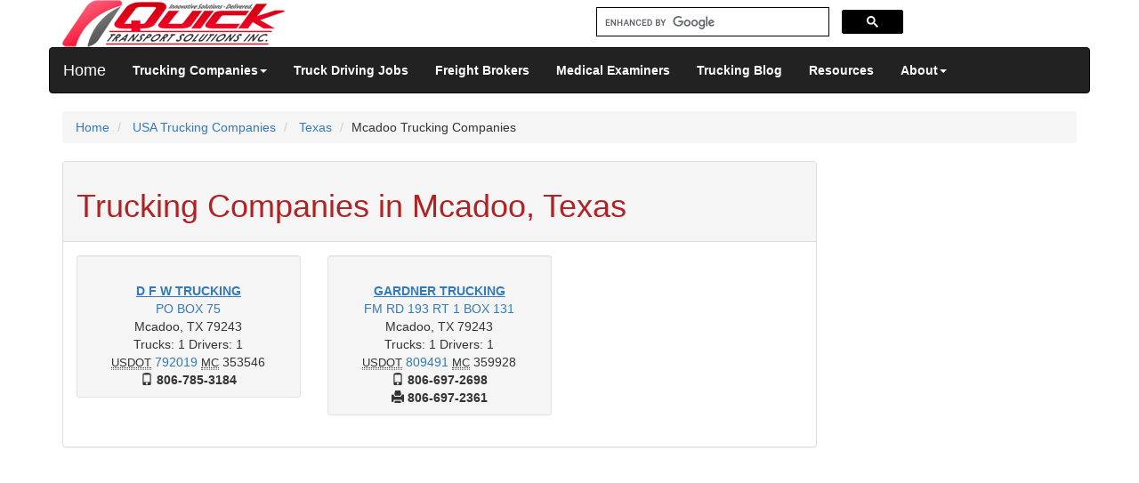

--- FILE ---
content_type: text/html; charset=UTF-8
request_url: https://www.quicktransportsolutions.com/carrier/texas/mcadoo.php
body_size: 5116
content:
<!DOCTYPE html>
<html lang="en">
<head>
  <meta charset="utf-8">
  <title>Trucking Companies In Mcadoo, Texas</title>
  <meta name="keywords" content="Mcadoo Trucking Companies, Transport Carriers, Texas Transport Companies" />
  <meta name="description" content="QuickTSI provides list of trucking companies in Mcadoo, Texas." />
  <meta name="viewport" content="width=device-width, initial-scale=1.0">

  <meta http-equiv="X-UA-Compatible" content="IE=edge">
  <link rel="stylesheet" href="//maxcdn.bootstrapcdn.com/bootstrap/3.3.5/css/bootstrap.min.css">
  <link href="/css/style.css" rel="stylesheet">
	<!--[if lt IE 9]>
	  <script src="/js/html5shiv.js"></script>
	  <script src="/js/respond.min.js"></script>
	<![endif]-->

  <!-- Fav and touch icons -->
  <link rel="apple-touch-icon-precomposed" sizes="144x144" href="/images/apple-touch-icon-144-precomposed.png">
  <link rel="apple-touch-icon-precomposed" sizes="114x114" href="/images/apple-touch-icon-114-precomposed.png">
  <link rel="apple-touch-icon-precomposed" sizes="72x72" href="/images/apple-touch-icon-72-precomposed.png">
  <link rel="apple-touch-icon-precomposed" href="/images/apple-touch-icon-57-precomposed.png">
  <link rel="shortcut icon" href="/images/favicon.png">
  <!-- Google tag (gtag.js) -->
<script async src="https://www.googletagmanager.com/gtag/js?id=G-VL6B4PFPBB" type="b1ab417428df393ff54c099c-text/javascript"></script>
<script type="b1ab417428df393ff54c099c-text/javascript">
  window.dataLayer = window.dataLayer || [];
  function gtag(){dataLayer.push(arguments);}
  gtag('js', new Date());

  gtag('config', 'G-VL6B4PFPBB');
</script>
  <script async src="//pagead2.googlesyndication.com/pagead/js/adsbygoogle.js" type="b1ab417428df393ff54c099c-text/javascript"></script>
<script type="b1ab417428df393ff54c099c-text/javascript">
  (adsbygoogle = window.adsbygoogle || []).push({
    google_ad_client: "ca-pub-7475595057439740",
    enable_page_level_ads: true
  });
</script>

</head>

<body>
<div class="container">
<!-- 0ea537c5ebf6fe183b8ccfb450630721 -->
<div class="row clearfix">
	<div class="col-md-6 column">
		<a href="https://www.quicktransportsolutions.com/index.php"><img src="https://www.quicktransportsolutions.com/images/logo.png" alt="Quick Transport Solutions Inc." height="53" width="250"></a>
	</div>
	<div class="col-md-4 column">
	<form class="navbar-form navbar-right" role="search" method="POST" action="https://www.quicktransportsolutions.com/searchresults.php" id="cse-search-box">
<script async src="https://cse.google.com/cse.js?cx=partner-pub-7475595057439740:1691633707" type="b1ab417428df393ff54c099c-text/javascript"></script>
<div class="gcse-searchbox-only"></div>
</form>
	</div>
	<div class="col-md-2 column">
	</div>
</div>
<div class="row clearfix">
	<div class="navbar navbar-inverse" role="navigation">
		  <div class="container">
			<div class="navbar-header">
				 <button type="button" class="navbar-toggle" data-toggle="collapse" data-target=".navbar-collapse">
					 <span class="sr-only">Toggle navigation</span>
					 <span class="icon-bar"></span>
					 <span class="icon-bar"></span>
					 <span class="icon-bar"></span>
				 </button>
				 <a class="navbar-brand" href="https://www.quicktransportsolutions.com/index.php">Home</a>
			</div>
			<div class="navbar-collapse collapse">
			  <ul class="nav navbar-nav">
				<li class="dropdown">
					<a href="#" class="dropdown-toggle active" data-toggle="dropdown"><b>Trucking Companies</b><strong class="caret"></strong></a>
					<ul class="dropdown-menu">
						<li>
							<a href="https://www.quicktransportsolutions.com/carrier/usa-trucking-companies.php">USA Trucking Companies</a>
						</li>
						<li>
							<a href="https://www.quicktransportsolutions.com/carrier/canada-trucking-companies.php">Canada Trucking Companies</a>
						</li>
						<li>
							<a href="https://www.quicktransportsolutions.com/carrier/mexico/mexico-trucking-companies.php">Mexico Trucking Companies</a>
						</li>
						<li role="presentation" class="divider"></li>
						<li>
							<a href="https://www.quicktransportsolutions.com/truckingcompany/listing/carrierregister.php">Add Your Trucking Company</a>
						</li>
						<li>
							<a href="https://www.quicktransportsolutions.com/quickfreight/loadboard/carrier-searchby-citystate.php">Search Trucking Companies</a>
						</li>
					</ul>
				</li>
				<li >
					<a href="https://www.quicktransportsolutions.com/truckdriving-jobs/findbycitystate.php" title="Truck Driving Jobs"><b>Truck Driving Jobs</b></a>
				</li>
				<li>
				<li >
					<a href="https://www.quicktransportsolutions.com/freightbrokers/states.php"><b>Freight Brokers</b></a>
				</li>
				<li >
					<a href="https://www.quicktransportsolutions.com/certified-medical-examiners/national-registry.php"><b>Medical Examiners</b></a>
				</li>
				<li >
					<a href="https://quicktransportsolutions.com/blog"><b>Trucking Blog</b></a>
				</li>
				<li >
					<a href="https://www.quicktransportsolutions.com/blogs/links.php"><b>Resources</b></a>
				</li>
				<li class="dropdown ">
					 <a href="#" class="dropdown-toggle" data-toggle="dropdown"><b>About</b><strong class="caret"></strong></a>
					<ul class="dropdown-menu">
						<li>
							<a href="https://www.quicktransportsolutions.com/contactus/info.php">Contact Us</a>
						</li>
						<li>
							<a href="https://www.quicktransportsolutions.com/contactus/aboutquicktsi.php">About QuickTSI</a>
						</li>
						<li>
							<a href="https://www.quicktransportsolutions.com/contactus/testimonails.php">Customer Testimonials</a>
						</li>
					</ul>
				</li>
			  </ul>
			</div><!--/.nav-collapse -->
		</div>
	</div>
</div>
<script type="b1ab417428df393ff54c099c-text/javascript" src='https://platform-api.sharethis.com/js/sharethis.js#property=647939a97cccdc001910bcaf&product=sticky-share-buttons' async='async'>
</script>
<script async src="https://fundingchoicesmessages.google.com/i/pub-7475595057439740?ers=1" nonce="bdBQ3armZ1zTMUOKAZbY0w" type="b1ab417428df393ff54c099c-text/javascript"></script><script nonce="bdBQ3armZ1zTMUOKAZbY0w" type="b1ab417428df393ff54c099c-text/javascript">(function() {function signalGooglefcPresent() {if (!window.frames['googlefcPresent']) {if (document.body) {const iframe = document.createElement('iframe'); iframe.style = 'width: 0; height: 0; border: none; z-index: -1000; left: -1000px; top: -1000px;'; iframe.style.display = 'none'; iframe.name = 'googlefcPresent'; document.body.appendChild(iframe);} else {setTimeout(signalGooglefcPresent, 0);}}}signalGooglefcPresent();})();</script>
<div class="row clearfix">
		<div class="col-md-12 column">
			<ol class="breadcrumb" itemscope itemtype="http://schema.org/BreadcrumbList">
			  <li itemprop="itemListElement" itemscope itemtype="http://schema.org/ListItem">
			  <a itemprop="item" href="/index.php" itemprop="url"><span itemprop="name">Home</span></a><meta itemprop="position" content="1" /></li>
			  			  <li itemprop="itemListElement" itemscope itemtype="http://schema.org/ListItem">
			  <a itemprop="item" href="https://www.quicktransportsolutions.com/carrier/usa-trucking-companies.php" itemprop="url"><span itemprop="name">USA Trucking Companies</span></a><meta itemprop="position" content="2"/>
			  </li>
			 			  <li itemprop="itemListElement" itemscope itemtype="http://schema.org/ListItem">
			  <a itemprop="item" href="https://www.quicktransportsolutions.com/carrier/texas/trucking-companies.php" itemprop="url"><span itemprop="name">Texas</span></a><meta itemprop="position" content="3"/>
			  </li>
			  <li itemprop="itemListElement" itemscope itemtype="http://schema.org/ListItem"><span itemprop="name">Mcadoo Trucking Companies</span><meta itemprop="position" content="4"/></li>
			</ol>
					</div>
</div><!-- end -->
      <div class="row row-offcanvas row-offcanvas-right">
        <div class="col-xs-12 col-sm-9">
		  <div class="panel panel-default">
			<div class="panel-heading">
				<h1>Trucking Companies in Mcadoo, Texas</h1>
			</div>
			<div class="panel-body">
					<div class="row clearfix">
					<div class="col-md-4">
	    	    <div align=center>
		<div class="well well-sm">
	<div itemscope itemtype="https://schema.org/Organization">
<b></b><br><a href="https://www.quicktransportsolutions.com/truckingcompany/texas/d-f-w-trucking-usdot-792019.php" title="D F W Trucking USDOT 792019 Mcadoo, Texas Trucking Company " target="_blank" itemprop="url"><u><span itemprop="name"><b>D F W TRUCKING</b></span></u></a><br>		<span itemprop="address" itemscope itemtype="https://schema.org/PostalAddress"><a href="https://maps.google.com/maps?q=PO+BOX+75,MCADOO,TX+79243&ie=UTF8&z=8&iwloc=addr" target=_blank><span itemprop="streetAddress">PO BOX 75</span></a>
		<br>
		<span itemprop="addressLocality">Mcadoo</span>,&nbsp;<span itemprop="addressRegion">TX</span>&nbsp;<span itemprop="postalCode">79243</span></span><br>
				Trucks: 1		Drivers: 1<br>
					<abbr title="Unique Number to identify Companies operating commercial vehicles to transport passengers or haul cargo in interstate commerce" class="initialism">USDOT</abbr>&nbsp;<a href="https://safer.fmcsa.dot.gov/query.asp?query_type=queryCarrierSnapshot&query_param=USDOT&query_string=792019" target="_blank" rel="nofollow">792019</a>
		<abbr title="Motor Carrier Number for Interstate Operating Authority" class="initialism">MC</abbr>&nbsp;353546				<br><span class="glyphicon glyphicon-phone"></span><b itemprop="telephone">&nbsp;806-785-3184</b>
			</div>
</div>
		</div>
				 	   </div>
			  <div class="col-md-4">
		 		    <div align=center>
		<div class="well well-sm">
	<div itemscope itemtype="https://schema.org/Organization">
<b></b><br><a href="https://www.quicktransportsolutions.com/truckingcompany/texas/gardner-trucking-usdot-809491.php" title="Gardner Trucking USDOT 809491 Mcadoo, Texas Trucking Company " target="_blank" itemprop="url"><u><span itemprop="name"><b>GARDNER TRUCKING</b></span></u></a><br>		<span itemprop="address" itemscope itemtype="https://schema.org/PostalAddress"><a href="https://maps.google.com/maps?q=FM+RD+193+RT+1+BOX+131,MCADOO,TX+79243&ie=UTF8&z=8&iwloc=addr" target=_blank><span itemprop="streetAddress">FM RD 193 RT 1 BOX 131</span></a>
		<br>
		<span itemprop="addressLocality">Mcadoo</span>,&nbsp;<span itemprop="addressRegion">TX</span>&nbsp;<span itemprop="postalCode">79243</span></span><br>
				Trucks: 1		Drivers: 1<br>
					<abbr title="Unique Number to identify Companies operating commercial vehicles to transport passengers or haul cargo in interstate commerce" class="initialism">USDOT</abbr>&nbsp;<a href="https://safer.fmcsa.dot.gov/query.asp?query_type=queryCarrierSnapshot&query_param=USDOT&query_string=809491" target="_blank" rel="nofollow">809491</a>
		<abbr title="Motor Carrier Number for Interstate Operating Authority" class="initialism">MC</abbr>&nbsp;359928				<br><span class="glyphicon glyphicon-phone"></span><b itemprop="telephone">&nbsp;806-697-2698</b>
		<br><span class="glyphicon glyphicon-print"></span><b itemprop="faxNumber">&nbsp;806-697-2361</b>	</div>
</div>
		</div>
		</div></div></div>		<div align=center>
					</div>
           </div>
   	        </div><!--/span-->
   	<!-- column 3 (sidebar) -->
<div class="col-sm-3 col-xs-2 sidebar-offcanvas" id="sidebar">
		  <div  class="btn-group-vertical" align=center>
			<br>
<br>
<div align=left>
<script async src="https://pagead2.googlesyndication.com/pagead/js/adsbygoogle.js?client=ca-pub-7475595057439740" crossorigin="anonymous" type="b1ab417428df393ff54c099c-text/javascript"></script>
<!-- VerticalTallAd -->
<ins class="adsbygoogle"
     style="display:inline-block;width:160px;height:600px"
     data-ad-client="ca-pub-7475595057439740"
     data-ad-slot="7984303900"></ins>
<script type="b1ab417428df393ff54c099c-text/javascript">
     (adsbygoogle = window.adsbygoogle || []).push({});
</script>		  
</div>
		  </div>
	<br>
	  <div class="btn-group-vertical">
		<a href="https://www.quicktransportsolutions.com/truckingcompany/listing/carrierregister.php" class="btn btn-sm btn-danger">Add Your Trucking Company</a>
		<a href="https://www.quicktransportsolutions.com/freightbrokers/postbroker.php" class="btn btn-sm btn-danger">Add Freight Broker Company</a>
		<a href="https://www.quicktransportsolutions.com/quickfreight/loadboard/truckloads/california.php" class="btn btn-sm btn-danger">Find Loads/Trucks</a>
		<a href="https://www.quicktransportsolutions.com/quickfreight/loadboard/carrier-searchby-citystate.php" class="btn btn-sm btn-danger">Search Trucking Companies</a>
		<a href="https://www.quicktransportsolutions.com/refrigerated-trucking-companies/reefercities.php" class="btn btn-sm btn-danger">Refrigerated Trucking Companies</a>
		<a href="https://www.quicktransportsolutions.com/certified-medical-examiners/national-registry.php" class="btn btn-sm btn-danger">FMCSA Cerified Medical Examiners<br>CDL Physical Exam Locations</a>
		<a href="https://www.quicktransportsolutions.com/freight-factoring-companies.php" class="btn btn-sm btn-danger">Freight Factoring Companies</a>
		<a href="https://www.quicktransportsolutions.com/factoring/index.html" class="btn btn-sm btn-danger">Need Cash Now!<br>Ready to grow your Business?</a>
		<a href="https://www.quicktransportsolutions.com/truck-driving-training-schools/states.php" class="btn btn-sm btn-danger">Truck Driving Schools</a>
		<a href="https://www.quicktransportsolutions.com/truckstops/truckstopstates.php" class="btn btn-sm btn-danger">Truck Stops</a>
		<a href="https://www.quicktransportsolutions.com/truck-trailer-wash-locations/ttw-states.php" class="btn btn-sm btn-danger">Truck & Trailer Wash Locations</a>
		<a href="https://www.quicktransportsolutions.com/gasprices.php" class="btn btn-sm btn-danger">Daily Fuel Prices</a>
		<a href="https://www.quicktransportsolutions.com/freightforwarder/states.php" class="btn btn-sm btn-danger">Freight Forwarders</a>
		<a href="https://www.quicktransportsolutions.com/processagent/list-states.php" class="btn btn-sm btn-danger">Process Agents</a>
		<a href="https://www.quicktransportsolutions.com/trucks/servicerepair/maintainence-states.php" class="btn btn-sm btn-danger">Truck Service & Repair Companies</a>
		<a href="https://www.quicktransportsolutions.com/truckcargoinsurance/companies.php" class="btn btn-sm btn-danger">Cargo Insurance</a>
		<a href="https://www.quicktransportsolutions.com/resources.php" class="btn btn-sm btn-danger">Trucking Resources</a>
		<a href="https://www.quicktransportsolutions.com/truck-driving-computer-science-scholarships/" class="btn btn-sm btn-danger">Truck Driving and<br> Computer Science Scholarships</a>
		<a href="https://www.quicktransportsolutions.com/logistics/greentransport.php" class="btn btn-sm btn-danger">Green Transport</a>
		<a href="https://www.quicktransportsolutions.com/trucking-freight-glossary.php" class="btn btn-sm btn-danger">Trucking Freight Glossary</a>
		<a href="https://www.quicktransportsolutions.com/accounts-receivable-debt-collection-companies.php" class="btn btn-sm btn-danger">A/R Collection Companies</a>
		<a href="https://www.quicktransportsolutions.com/drug-alcohol-random-programs.php" class="btn btn-sm btn-danger">Drug & Alcohol Random Programs</a>
		<a href="https://www.quicktransportsolutions.com/truckdriving-jobs/2015/report.php" class="btn btn-sm btn-danger">DOL Trucking Jobs Report</a>
	  </div>
</div><!-- /column 3 (sidebar) -->
      </div><!--/row-->
	<div class="row clearfix  row-padded">
			<div class="col-md-4 column">
			  <h5>About QuickTSI</h5>
			  <p><font size=2>QuickTSI is your one-stop-shop for everything you need to run your transportation and freight logistics business. Our website allows you to post load or find trucks, post trucks or find loads, look up carrier profiles, view trucking companies, find truck driving jobs, and DOT medical examniers.</font></p>
			</div>
			<div class="col-md-4 column">
			   <h5>Mailing Address</h5>
			  <p><font size=2><strong>Quick Transport Solutions, Inc.</strong><br>
				11501 Dublin Blvd. Suite 200<br>
				Dublin, CA 94568</font><br>
			  </p>
			</div>
			<div class="col-md-4 column">
			  <h5><a href="https://www.quicktransportsolutions.com/contactus/info.php">Contact Us</a></h5>
			      <p><font size=2><span class="glyphicon glyphicon-phone"></span>
				<b itemprop="telephone"> 510-887-9300</b></font><br>
			   	 <font size=2><font size=2><span class="glyphicon glyphicon-print"></span> <b itemprop="faxNumber">510-284-7280</b></font></p>
				<p><a href="https://www.quicktransportsolutions.com/terms_conditions.php" title="QuickTSI Terms &amp; Conditions">Terms &amp; Conditions</a>&nbsp;&nbsp;&nbsp&nbsp;<a href="https://www.quicktransportsolutions.com/policy/privacy.php" title="QuickTSI Privacy Policy">Privacy Policy</a></p>
				<p>&copy; 2011-2026 Quick Transport Solutions Inc.</p>
			</div>
</div>
<div class="row clearfix" align=center>
	<div class="col-md-12">
		<script async src="https://pagead2.googlesyndication.com/pagead/js/adsbygoogle.js?client=ca-pub-7475595057439740" crossorigin="anonymous" type="b1ab417428df393ff54c099c-text/javascript"></script>
<ins class="adsbygoogle"
     style="display:block"
     data-ad-format="autorelaxed"
     data-ad-client="ca-pub-7475595057439740"
     data-ad-slot="2334644101"></ins>
<script type="b1ab417428df393ff54c099c-text/javascript">
     (adsbygoogle = window.adsbygoogle || []).push({});
</script>
	</div>
</div>
<script type="application/ld+json">
{
   "@context": "https://schema.org",
   "@type": "WebSite",
   "url": "https://www.quicktransportsolutions.com/",
   "potentialAction": {
     "@type": "SearchAction",
     "target": "https://www.quicktransportsolutions.com/quicktsi-search-engine.php?q={search_term_string}",
     "query-input": "required name=search_term_string"
   }
}
</script>
 </div>
	<script async type="b1ab417428df393ff54c099c-text/javascript" src="https://cdnjs.cloudflare.com/ajax/libs/jquery/2.0.0/jquery.min.js"></script>
	<script async type="b1ab417428df393ff54c099c-text/javascript" src="//maxcdn.bootstrapcdn.com/bootstrap/3.3.5/js/bootstrap.min.js"></script>
	<script async type="b1ab417428df393ff54c099c-text/javascript" src="https://www.quicktransportsolutions.com/js/scripts.js"></script>
<script src="/cdn-cgi/scripts/7d0fa10a/cloudflare-static/rocket-loader.min.js" data-cf-settings="b1ab417428df393ff54c099c-|49" defer></script><script defer src="https://static.cloudflareinsights.com/beacon.min.js/vcd15cbe7772f49c399c6a5babf22c1241717689176015" integrity="sha512-ZpsOmlRQV6y907TI0dKBHq9Md29nnaEIPlkf84rnaERnq6zvWvPUqr2ft8M1aS28oN72PdrCzSjY4U6VaAw1EQ==" data-cf-beacon='{"version":"2024.11.0","token":"e39ac375eb3d4e478fd62ea29991905c","r":1,"server_timing":{"name":{"cfCacheStatus":true,"cfEdge":true,"cfExtPri":true,"cfL4":true,"cfOrigin":true,"cfSpeedBrain":true},"location_startswith":null}}' crossorigin="anonymous"></script>
<script>(function(){function c(){var b=a.contentDocument||a.contentWindow.document;if(b){var d=b.createElement('script');d.innerHTML="window.__CF$cv$params={r:'9bf04d3f9a0664b3',t:'MTc2ODU5NDcwMw=='};var a=document.createElement('script');a.src='/cdn-cgi/challenge-platform/scripts/jsd/main.js';document.getElementsByTagName('head')[0].appendChild(a);";b.getElementsByTagName('head')[0].appendChild(d)}}if(document.body){var a=document.createElement('iframe');a.height=1;a.width=1;a.style.position='absolute';a.style.top=0;a.style.left=0;a.style.border='none';a.style.visibility='hidden';document.body.appendChild(a);if('loading'!==document.readyState)c();else if(window.addEventListener)document.addEventListener('DOMContentLoaded',c);else{var e=document.onreadystatechange||function(){};document.onreadystatechange=function(b){e(b);'loading'!==document.readyState&&(document.onreadystatechange=e,c())}}}})();</script></body>
</html>




--- FILE ---
content_type: text/html; charset=utf-8
request_url: https://www.google.com/recaptcha/api2/aframe
body_size: 113
content:
<!DOCTYPE HTML><html><head><meta http-equiv="content-type" content="text/html; charset=UTF-8"></head><body><script nonce="tCgAXOXl3-S-C2JKivoxaA">/** Anti-fraud and anti-abuse applications only. See google.com/recaptcha */ try{var clients={'sodar':'https://pagead2.googlesyndication.com/pagead/sodar?'};window.addEventListener("message",function(a){try{if(a.source===window.parent){var b=JSON.parse(a.data);var c=clients[b['id']];if(c){var d=document.createElement('img');d.src=c+b['params']+'&rc='+(localStorage.getItem("rc::a")?sessionStorage.getItem("rc::b"):"");window.document.body.appendChild(d);sessionStorage.setItem("rc::e",parseInt(sessionStorage.getItem("rc::e")||0)+1);localStorage.setItem("rc::h",'1768594706390');}}}catch(b){}});window.parent.postMessage("_grecaptcha_ready", "*");}catch(b){}</script></body></html>

--- FILE ---
content_type: application/javascript; charset=utf-8
request_url: https://fundingchoicesmessages.google.com/f/AGSKWxUcjLYzcC7S3xET_Rafxk4hX2ktlxwQ6hScZjM3ucw1cckrgc4LmkCQ5KMmsgqV9Ih88JjzO2qITsTZNd2SenuunojpluXHGl2mBaD4k8gr7SAfgCGNNl6IJP67xZ5N-lJae5QHrwi4nDdMXcT8_voZkJRYZa3LKmwUDeMvjnzpNQeF-txFCrjJh0p2/_/advertising..rolloverad./150x200-/linkads._site_sponsor
body_size: -1290
content:
window['5fb15f08-33e7-416b-84a9-9fe7bf3e89f0'] = true;